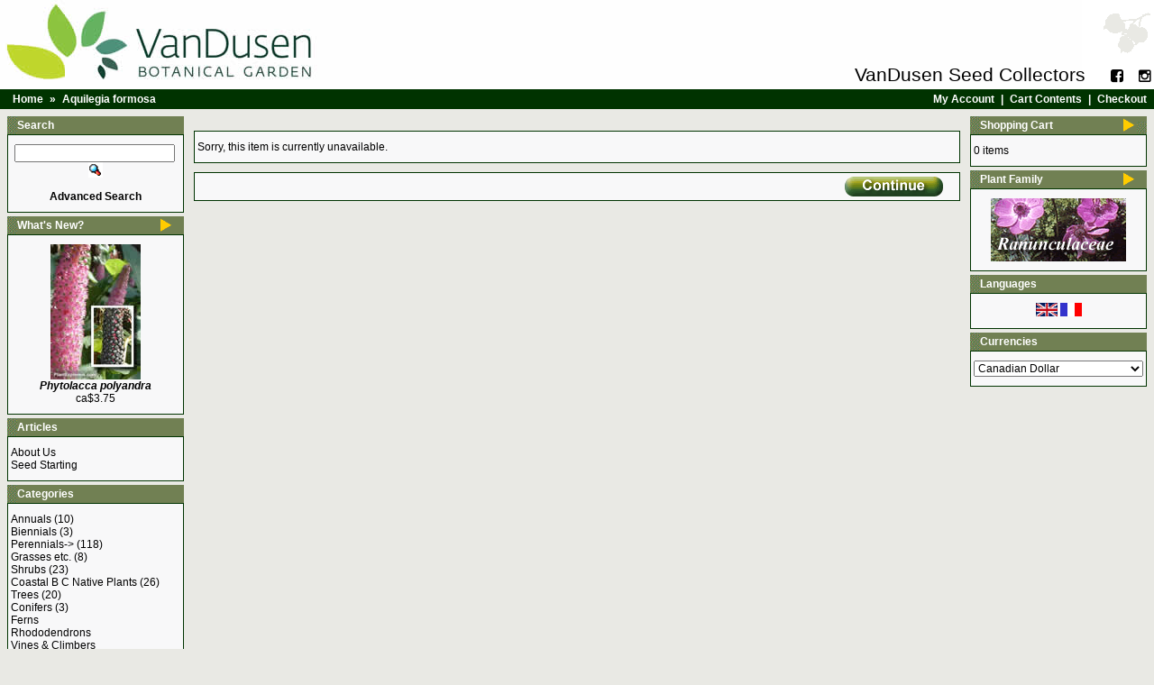

--- FILE ---
content_type: text/html
request_url: https://www.plantexplorers.com/vandusen/product_info.php?products_id=76
body_size: 2801
content:
<!doctype html public "-//W3C//DTD HTML 4.01 Transitional//EN" "http://www.w3.org/TR/xhtml1/DTD/xhtml1-transitional.dtd">
<html xmlns="http://www.w3.org/1999/xhtml" lang="en">
<head>
<title>VanDusen Seed Collectors</title>
<meta name="keywords" content="VanDusen Seed Collectors, Seeds, Seed Packets, Graines, Paquets De Graine" />
<meta http-equiv="Content-Type" content="text/html; charset=iso-8859-1" />
<base href="https://www.plantexplorers.com/vandusen/" />
<link rel="P3Pv1" href="http://www.plantexplorers.org/w3c/p3p.xml" />
<link rel="stylesheet" type="text/css" href="css/vandusen.css" />
<link href="https://cdnjs.cloudflare.com/ajax/libs/font-awesome/4.3.0/css/font-awesome.css"  rel="stylesheet"  type='text/css'/>
</head>
<body style="margin: 0" >
<table width="100%"  class="pageHeader" >
  <tr>
    <td></td>
    <td></td>
  </tr>
    <tr>
      <td colspan="5" align="left"><a href="http://www.vandusengarden.org" target="_blank"><img src="images/general/pixel_trans.gif" border="0" alt="" width="480" height="60"/></a></td>
      <td align="right"><a href="http://www.plantexplorers.com/" target="_blank">
        <img src="images/general/Icon_Grey_01.gif" border="0" alt="PlantExplorers.com - The adventure is growing&trade;" title=" PlantExplorers.com - The adventure is growing&trade; " width="53" height="46"/>      </a></td>
    </tr>
  <tr>
    <td colspan="6"><span class="Header">VanDusen Seed Collectors<img src="images/general/pixel_trans.gif" border="0" alt="" width="10" height="1"/></span>
<a target="_blank" href="https://www.facebook.com/VanDusenSeedsCollection/"><i class="fa fa-facebook-square icon"></i></a>
<a target="_blank" href="https://www.instagram.com/vandusenseeds/"><i class="fa fa-instagram icon"></i></a>
</td>
  </tr>
</table>
<table border="0" width="100%" cellspacing="0" cellpadding="0">
  <tr class="headerNavigation">
    <td class="headerNavigation">&nbsp;&nbsp;<a href="https://www.plantexplorers.com/vandusen/index.php?PlantExID=3slf03n6rq69ap01miovs8ulb2" class="headerNavigation" title="Home">Home</a> &raquo; <a href="https://www.plantexplorers.com/vandusen/product_info.php?cPath=&products_id=76&amp;PlantExID=3slf03n6rq69ap01miovs8ulb2" class="headerNavigation" title="Aquilegia formosa">Aquilegia formosa</a></td>
      
    <td align="right" class="headerNavigation">
      <a href="https://www.plantexplorers.com/vandusen/account.php?PlantExID=3slf03n6rq69ap01miovs8ulb2" class="headerNavigation" title="My Account">My Account</a>  |  
      <a href="https://www.plantexplorers.com/vandusen/shopping_cart.php?PlantExID=3slf03n6rq69ap01miovs8ulb2" class="headerNavigation" title="Cart Contents">Cart Contents</a>  |  
      
      
      
      
      <a href="https://www.plantexplorers.com/vandusen/checkout_shipping.php?PlantExID=3slf03n6rq69ap01miovs8ulb2" class="headerNavigation" title="Checkout">Checkout</a>   
      
      
      
      
    </td>
  </tr>
</table>
<table border="0" width="100%" cellspacing="3" cellpadding="3">
  <tr>
    <td width="200" valign="top"><table border="0" width="200" cellspacing="0" cellpadding="2">

<!-- search //-->
          <tr>
            <td>
<table border="0" width="100%" cellspacing="0" cellpadding="0">
  <tr>
    <td height="20" class="infoBoxHeader"><img src="images/infobox/corner_right_left.gif" border="0" alt="" width="11" height="20"/></td>
    <td width="100%" height="20" class="infoBoxHeader">Search</td>
    <td height="20" class="infoBoxHeader" nowrap><img src="images/general/pixel_trans.gif" border="0" alt="" width="11" height="14"/></td>
  </tr>
</table>
<table border="0" width="100%" cellspacing="0" cellpadding="1" class="infoBox">
  <tr>
    <td><table border="0" width="100%" cellspacing="0" cellpadding="3" class="infoBoxContents">
  <tr>
    <td><img src="images/general/pixel_trans.gif" border="0" alt="" width="100%" height="1"/></td>
  </tr>
  <tr>
    <td align="center" class="boxText"><form name="quick_find" action="https://www.plantexplorers.com/vandusen/advanced_search_result.php" method="get"><input type="text" name="keywords" size="10" maxlength="30" style="width: 170px"/>&nbsp;<input type="hidden" name="PlantExID" value="3slf03n6rq69ap01miovs8ulb2" /><input type="image" src="languages/english/button_quick_find.gif" alt="Search" title=" Search "/><br /><br /><a href="https://www.plantexplorers.com/vandusen/advanced_search.php?PlantExID=3slf03n6rq69ap01miovs8ulb2"><b>Advanced Search</b></a></form></td>
  </tr>
  <tr>
    <td><img src="images/general/pixel_trans.gif" border="0" alt="" width="100%" height="1"/></td>
  </tr>
</table>
</td>
  </tr>
</table>
            </td>
          </tr>
<!-- search_end //-->
          <tr>
            <td>
<table border="0" width="100%" cellspacing="0" cellpadding="0">
  <tr>
    <td height="20" class="infoBoxHeader"><img src="images/infobox/corner_right_left.gif" border="0" alt="" width="11" height="20"/></td>
    <td width="100%" height="20" class="infoBoxHeader"><a class="infoBoxHeader" href="https://www.plantexplorers.com/vandusen/products_new.php?PlantExID=3slf03n6rq69ap01miovs8ulb2">What's New?</a></td>
    <td height="20" class="infoBoxHeader" nowrap><a href="https://www.plantexplorers.com/vandusen/products_new.php?PlantExID=3slf03n6rq69ap01miovs8ulb2"><img src="images/infobox/arrow_right.gif" border="0" alt="more" title=" more " width="15" height="20"/></a><img src="images/general/pixel_trans.gif" border="0" alt="" width="11" height="14"/></td>
  </tr>
</table>
<table border="0" width="100%" cellspacing="0" cellpadding="1" class="infoBox">
  <tr>
    <td><table border="0" width="100%" cellspacing="0" cellpadding="3" class="infoBoxContents">
  <tr>
    <td><img src="images/general/pixel_trans.gif" border="0" alt="" width="100%" height="1"/></td>
  </tr>
  <tr>
    <td align="center" class="boxText"><a href="https://www.plantexplorers.com/vandusen/product_info.php?products_id=330&amp;PlantExID=3slf03n6rq69ap01miovs8ulb2"><img src="images/P/Phytolacca_clavigera_01_th.jpg" border="0" alt="Phytolacca polyandra" title=" Phytolacca polyandra " width="100" height="150" /></a><br /><a href="https://www.plantexplorers.com/vandusen/product_info.php?products_id=330&amp;PlantExID=3slf03n6rq69ap01miovs8ulb2" title="Phytolacca polyandra"><strong><em>Phytolacca polyandra</em></strong></a><br />ca$3.75</td>
  </tr>
  <tr>
    <td><img src="images/general/pixel_trans.gif" border="0" alt="" width="100%" height="1"/></td>
  </tr>
</table>
</td>
  </tr>
</table>
            </td>
          </tr>
<!-- topics //-->
          <tr>
            <td>
<table border="0" width="100%" cellspacing="0" cellpadding="0">
  <tr>
    <td height="20" class="infoBoxHeader"><img src="images/infobox/corner_left.gif" border="0" alt="" width="11" height="20"/></td>
    <td width="100%" height="20" class="infoBoxHeader">Articles</td>
    <td height="20" class="infoBoxHeader" nowrap><img src="images/general/pixel_trans.gif" border="0" alt="" width="11" height="14"/></td>
  </tr>
</table>
<table border="0" width="100%" cellspacing="0" cellpadding="1" class="infoBox">
  <tr>
    <td><table border="0" width="100%" cellspacing="0" cellpadding="3" class="infoBoxContents">
  <tr>
    <td><img src="images/general/pixel_trans.gif" border="0" alt="" width="100%" height="1"/></td>
  </tr>
  <tr>
    <td class="boxText"><a href="https://www.plantexplorers.com/vandusen/article_info.php?articles_id=1&amp;PlantExID=3slf03n6rq69ap01miovs8ulb2">About Us</a><br /><a href="https://www.plantexplorers.com/vandusen/articles.php?tPath=2&amp;PlantExID=3slf03n6rq69ap01miovs8ulb2">Seed Starting</a><br /></td>
  </tr>
  <tr>
    <td><img src="images/general/pixel_trans.gif" border="0" alt="" width="100%" height="1"/></td>
  </tr>
</table>
</td>
  </tr>
</table>
            </td>
          </tr>
<!-- topics_eof //-->
<!-- categories //-->
          <tr>
            <td>
<table border="0" width="100%" cellspacing="0" cellpadding="0">
  <tr>
    <td height="20" class="infoBoxHeader"><img src="images/infobox/corner_left.gif" border="0" alt="" width="11" height="20"/></td>
    <td width="100%" height="20" class="infoBoxHeader">Categories</td>
    <td height="20" class="infoBoxHeader" nowrap><img src="images/general/pixel_trans.gif" border="0" alt="" width="11" height="14"/></td>
  </tr>
</table>
<table border="0" width="100%" cellspacing="0" cellpadding="1" class="infoBox">
  <tr>
    <td><table border="0" width="100%" cellspacing="0" cellpadding="3" class="infoBoxContents">
  <tr>
    <td><img src="images/general/pixel_trans.gif" border="0" alt="" width="100%" height="1"/></td>
  </tr>
  <tr>
    <td class="boxText"><a href="https://www.plantexplorers.com/vandusen/index.php?cPath=43&amp;PlantExID=3slf03n6rq69ap01miovs8ulb2">Annuals</a>&nbsp;(10)<br /><a href="https://www.plantexplorers.com/vandusen/index.php?cPath=28&amp;PlantExID=3slf03n6rq69ap01miovs8ulb2">Biennials</a>&nbsp;(3)<br /><a href="https://www.plantexplorers.com/vandusen/index.php?cPath=41&amp;PlantExID=3slf03n6rq69ap01miovs8ulb2">Perennials-&gt;</a>&nbsp;(118)<br /><a href="https://www.plantexplorers.com/vandusen/index.php?cPath=34&amp;PlantExID=3slf03n6rq69ap01miovs8ulb2">Grasses etc.</a>&nbsp;(8)<br /><a href="https://www.plantexplorers.com/vandusen/index.php?cPath=24&amp;PlantExID=3slf03n6rq69ap01miovs8ulb2">Shrubs</a>&nbsp;(23)<br /><a href="https://www.plantexplorers.com/vandusen/index.php?cPath=44&amp;PlantExID=3slf03n6rq69ap01miovs8ulb2">Coastal B C Native Plants</a>&nbsp;(26)<br /><a href="https://www.plantexplorers.com/vandusen/index.php?cPath=25&amp;PlantExID=3slf03n6rq69ap01miovs8ulb2">Trees</a>&nbsp;(20)<br /><a href="https://www.plantexplorers.com/vandusen/index.php?cPath=42&amp;PlantExID=3slf03n6rq69ap01miovs8ulb2">Conifers</a>&nbsp;(3)<br /><a href="https://www.plantexplorers.com/vandusen/index.php?cPath=39&amp;PlantExID=3slf03n6rq69ap01miovs8ulb2">Ferns</a><br /><a href="https://www.plantexplorers.com/vandusen/index.php?cPath=32&amp;PlantExID=3slf03n6rq69ap01miovs8ulb2">Rhododendrons</a><br /><a href="https://www.plantexplorers.com/vandusen/index.php?cPath=3&amp;PlantExID=3slf03n6rq69ap01miovs8ulb2">Vines & Climbers</a><br /></td>
  </tr>
  <tr>
    <td><img src="images/general/pixel_trans.gif" border="0" alt="" width="100%" height="1"/></td>
  </tr>
</table>
</td>
  </tr>
</table>
            </td>
          </tr>
<!-- categories_end //-->
<!-- information //-->
          <tr>
            <td>
<table border="0" width="100%" cellspacing="0" cellpadding="0">
  <tr>
    <td height="20" class="infoBoxHeader"><img src="images/infobox/corner_right_left.gif" border="0" alt="" width="11" height="20"/></td>
    <td width="100%" height="20" class="infoBoxHeader">Information</td>
    <td height="20" class="infoBoxHeader" nowrap><img src="images/general/pixel_trans.gif" border="0" alt="" width="11" height="14"/></td>
  </tr>
</table>
<table border="0" width="100%" cellspacing="0" cellpadding="1" class="infoBox">
  <tr>
    <td><table border="0" width="100%" cellspacing="0" cellpadding="3" class="infoBoxContents">
  <tr>
    <td><img src="images/general/pixel_trans.gif" border="0" alt="" width="100%" height="1"/></td>
  </tr>
  <tr>
    <td class="boxText"><a href="https://www.plantexplorers.com/vandusen/shipping.php?PlantExID=3slf03n6rq69ap01miovs8ulb2">Shipping, Taxes &amp; Returns</a><br /><a href="https://www.plantexplorers.com/vandusen/privacy.php?PlantExID=3slf03n6rq69ap01miovs8ulb2">Privacy Statement</a><br /><a href="https://www.plantexplorers.com/vandusen/contact_us.php?PlantExID=3slf03n6rq69ap01miovs8ulb2">Contact Us</a></td>
  </tr>
  <tr>
    <td><img src="images/general/pixel_trans.gif" border="0" alt="" width="100%" height="1"/></td>
  </tr>
</table>
</td>
  </tr>
</table>
            </td>
          </tr>
<!-- information_end //-->
    </table></td>
    <td width="100%" valign="top"><!-- Array --><!-- get_url = products_id : products_id=76&amp; --><form name="cart_quantity" action="https://www.plantexplorers.com/vandusen/product_info.php?products_id=76&amp;action=add_product&amp;PlantExID=3slf03n6rq69ap01miovs8ulb2" method="post"> 
    <table border="0" width="100%" cellspacing="0" cellpadding="0">
      <tr>
        <td>&nbsp;</td>
      </tr>
      <tr>
        <td><table border="0" width="100%" cellspacing="0" cellpadding="1" class="infoBox">
  <tr>
    <td><table border="0" width="100%" cellspacing="0" cellpadding="3" class="infoBoxContents">
  <tr>
    <td><img src="images/general/pixel_trans.gif" border="0" alt="" width="100%" height="1"/></td>
  </tr>
  <tr>
    <td class="boxText">Sorry, this item is currently unavailable.</td>
  </tr>
  <tr>
    <td><img src="images/general/pixel_trans.gif" border="0" alt="" width="100%" height="1"/></td>
  </tr>
</table>
</td>
  </tr>
</table>
</td>
      </tr>
      <tr>
        <td><img src="images/general/pixel_trans.gif" border="0" alt="" width="100%" height="10"/></td>
      </tr>
      <tr>
        <td><table border="0" width="100%" cellspacing="1" cellpadding="2" class="infoBox">
          <tr class="infoBoxContents">
            <td><table border="0" width="100%" cellspacing="0" cellpadding="2">
              <tr>
                <td width="10"><img src="images/general/pixel_trans.gif" border="0" alt="" width="10" height="1"/></td>
                <td align="right"><a href="https://www.plantexplorers.com/vandusen/index.php?PlantExID=3slf03n6rq69ap01miovs8ulb2"><img src="languages/english/button_continue.gif" border="0" alt="Continue" title=" Continue " width="109" height="22"/></a></td>
                <td width="10"><img src="images/general/pixel_trans.gif" border="0" alt="" width="10" height="1"/></td>
              </tr>
            </table></td>
          </tr>
        </table></td>
      </tr>
        </td>
      </tr>
    </table></div></form></td>
    <td width="200" valign="top"><table border="0" width="200" cellspacing="0" cellpadding="2">
<!-- shopping_cart //-->
          <tr>
            <td>
<table border="0" width="100%" cellspacing="0" cellpadding="0">
  <tr>
    <td height="20" class="infoBoxHeader"><img src="images/infobox/corner_right_left.gif" border="0" alt="" width="11" height="20"/></td>
    <td width="100%" height="20" class="infoBoxHeader"><a class="infoBoxHeader" href="https://www.plantexplorers.com/vandusen/shopping_cart.php?PlantExID=3slf03n6rq69ap01miovs8ulb2">Shopping Cart</a></td>
    <td height="20" class="infoBoxHeader" nowrap><a href="https://www.plantexplorers.com/vandusen/shopping_cart.php?PlantExID=3slf03n6rq69ap01miovs8ulb2"><img src="images/infobox/arrow_right.gif" border="0" alt="more" title=" more " width="15" height="20"/></a><img src="images/infobox/corner_right.gif" border="0" alt="" width="11" height="14"/></td>
  </tr>
</table>
<table border="0" width="100%" cellspacing="0" cellpadding="1" class="infoBox">
  <tr>
    <td><table border="0" width="100%" cellspacing="0" cellpadding="3" class="infoBoxContents">
  <tr>
    <td><img src="images/general/pixel_trans.gif" border="0" alt="" width="100%" height="1"/></td>
  </tr>
  <tr>
    <td class="boxText">0 items</td>
  </tr>
  <tr>
    <td><img src="images/general/pixel_trans.gif" border="0" alt="" width="100%" height="1"/></td>
  </tr>
</table>
</td>
  </tr>
</table>
            </td>
          </tr>
<!-- shopping_cart_end //-->
<!-- manufacturer_info //-->
          <tr>
            <td>
<table border="0" width="100%" cellspacing="0" cellpadding="0">
  <tr>
    <td height="20" class="infoBoxHeader"><img src="images/infobox/corner_right_left.gif" border="0" alt="" width="11" height="20"/></td>
    <td width="100%" height="20" class="infoBoxHeader"><a class="infoBoxHeader" href="https://www.plantexplorers.com/vandusen/index.php?manufacturers_id=59&amp;PlantExID=3slf03n6rq69ap01miovs8ulb2">Plant Family</a></td>
    <td height="20" class="infoBoxHeader" nowrap><a href="https://www.plantexplorers.com/vandusen/index.php?manufacturers_id=59&amp;PlantExID=3slf03n6rq69ap01miovs8ulb2"><img src="images/infobox/arrow_right.gif" border="0" alt="more" title=" more " width="15" height="20"/></a><img src="images/general/pixel_trans.gif" border="0" alt="" width="11" height="14"/></td>
  </tr>
</table>
<table border="0" width="100%" cellspacing="0" cellpadding="1" class="infoBox">
  <tr>
    <td><table border="0" width="100%" cellspacing="0" cellpadding="3" class="infoBoxContents">
  <tr>
    <td><img src="images/general/pixel_trans.gif" border="0" alt="" width="100%" height="1"/></td>
  </tr>
  <tr>
    <td class="boxText"><table border="0" width="100%" cellspacing="0" cellpadding="0"><tr><td align="center" class="infoBoxContents" colspan="2"><a href="https://www.plantexplorers.com/vandusen/index.php?manufacturers_id=59&amp;PlantExID=3slf03n6rq69ap01miovs8ulb2"><img src="images/family/Ranunculaceae1.gif" border="0" alt="Ranunculaceae" title=" Ranunculaceae " width="150" height="70"/></a></td></tr></table></td>
  </tr>
  <tr>
    <td><img src="images/general/pixel_trans.gif" border="0" alt="" width="100%" height="1"/></td>
  </tr>
</table>
</td>
  </tr>
</table>
            </td>
          </tr>
<!-- manufacturer_info_end //-->
<!-- languages //-->
          <tr>
            <td>
<table border="0" width="100%" cellspacing="0" cellpadding="0">
  <tr>
    <td height="20" class="infoBoxHeader"><img src="images/infobox/corner_right_left.gif" border="0" alt="" width="11" height="20"/></td>
    <td width="100%" height="20" class="infoBoxHeader">Languages</td>
    <td height="20" class="infoBoxHeader" nowrap><img src="images/general/pixel_trans.gif" border="0" alt="" width="11" height="14"/></td>
  </tr>
</table>
<!-- Array --><!-- get_url = products_id : products_id=76&amp; --><!-- Array --><!-- get_url = products_id : products_id=76&amp; --><table border="0" width="100%" cellspacing="0" cellpadding="1" class="infoBox">
  <tr>
    <td><table border="0" width="100%" cellspacing="0" cellpadding="3" class="infoBoxContents">
  <tr>
    <td><img src="images/general/pixel_trans.gif" border="0" alt="" width="100%" height="1"/></td>
  </tr>
  <tr>
    <td align="center" class="boxText"> <a href="https://www.plantexplorers.com/vandusen/product_info.php?products_id=76&amp;language=en&amp;PlantExID=3slf03n6rq69ap01miovs8ulb2"><img src="languages/english/icon.gif" border="0" alt="English" title=" English " width="24" height="15"/></a>  <a href="https://www.plantexplorers.com/vandusen/product_info.php?products_id=76&amp;language=fr&amp;PlantExID=3slf03n6rq69ap01miovs8ulb2"><img src="languages/french/icon.gif" border="0" alt="FranÃ§ais" title=" FranÃ§ais " width="24" height="15"/></a> </td>
  </tr>
  <tr>
    <td><img src="images/general/pixel_trans.gif" border="0" alt="" width="100%" height="1"/></td>
  </tr>
</table>
</td>
  </tr>
</table>
            </td>
          </tr>
<!-- languages_end //-->
<!-- currencies //-->
          <tr>
            <td>
<table border="0" width="100%" cellspacing="0" cellpadding="0">
  <tr>
    <td height="20" class="infoBoxHeader"><img src="images/infobox/corner_right_left.gif" border="0" alt="" width="11" height="20"/></td>
    <td width="100%" height="20" class="infoBoxHeader">Currencies</td>
    <td height="20" class="infoBoxHeader" nowrap><img src="images/general/pixel_trans.gif" border="0" alt="" width="11" height="14"/></td>
  </tr>
</table>
<table border="0" width="100%" cellspacing="0" cellpadding="1" class="infoBox">
  <tr>
    <td><table border="0" width="100%" cellspacing="0" cellpadding="3" class="infoBoxContents">
  <tr>
    <td><img src="images/general/pixel_trans.gif" border="0" alt="" width="100%" height="1"/></td>
  </tr>
  <tr>
    <td align="center" class="boxText"><form name="currencies" action="https://www.plantexplorers.com/vandusen/product_info.php" method="get"><select name="currency" onChange="this.form.submit();" style="width: 100%"><option value="CAD" SELECTED>Canadian Dollar</option></select><input type="hidden" name="products_id" value="76" /><input type="hidden" name="PlantExID" value="3slf03n6rq69ap01miovs8ulb2" /></form></td>
  </tr>
  <tr>
    <td><img src="images/general/pixel_trans.gif" border="0" alt="" width="100%" height="1"/></td>
  </tr>
</table>
</td>
  </tr>
</table>
            </td>
          </tr>
<!-- currencies_end //-->
    </table></td>
  </tr>
</table>
<table border="0" width="100%" cellspacing="0" cellpadding="1">
  <tr class="footerBar">
    <td class="footerBar">&nbsp;&nbsp;
Saturday 24 January, 2026    &nbsp;&nbsp;
	</td>
    <td align="right" class="footerBar">&nbsp;&nbsp;
71,016,933 requests since Thursday 18 September, 2003    &nbsp;&nbsp;
	</td>
  </tr>
</table><table border="0" width="100%" cellspacing="0" cellpadding="0">
  <tr>
    <td width="100%" align="center" class="copyright">
Copyright &copy; 2002-2026 <a href="https://www.plantexplorers.com/mission.htm" target="_blank">PlantExplorers.com &amp; Lindenleaf Enterprises Inc.</a>     </td>
  </tr>
</table>
<!-- Google tag (gtag.js) -->
<script async src="https://www.googletagmanager.com/gtag/js?id=G-QM62VNTQ67"></script>
<script>
  window.dataLayer = window.dataLayer || [];
  function gtag(){dataLayer.push(arguments);}
  gtag('js', new Date());

  gtag('config', 'G-QM62VNTQ67');
</script>
<br />
</body>
</html>


--- FILE ---
content_type: text/css
request_url: https://www.plantexplorers.com/vandusen/css/vandusen.css
body_size: 1423
content:


BODY {
  background: #E9E9E4;    /*  #F1EFE2;   #f8f8f9; */
  color: #000000;
  margin: 0px;
}

A {
  color: #000000;
  text-decoration: none;
}

A:hover {
  color: #00F;
  text-decoration: underline;
}

FORM {
	display: inline;
}

.headerNavigation, .footerBar {
  font-family: Verdana, Arial, sans-serif;
  font-size: 12px;
  background: #003300;
  color: #ffffff;
  font-weight : bold;
  padding: 4px
}

A.headerNavigation { 
  color: #FFFFFF; 
}

A.headerNavigation:hover {
  color: #ffff99;
}

.headerError {
  font-family: Tahoma, Verdana, Arial, sans-serif;
  font-size: 12px;
  background: #ff0000;
  color: #ffffff;
  font-weight : bold;
  text-align : center;
}

.headerInfo {
  font-family: Tahoma, Verdana, Arial, sans-serif;
  font-size: 12px;
  background: #00ff00;
  color: #ffffff;
  font-weight: bold;
  text-align: center;
}

.copyright {
  font-family: Verdana, Arial, sans-serif;
  font-size: 9px;
}

.infoBox {
  background: #003300;
  font-family: Verdana, Arial, sans-serif;
  font-size: 12px;
}

.boxText {
 font-family: Verdana, Arial, sans-serif;
 font-size: 12px; 
}

.infoBoxContents {
  background: #f8f8f9;    /*  #f8f8f9; #F1EFE2; */
  font-family: Verdana, Arial, sans-serif;
  font-size: 12px;
}

.infoBoxNotice {
  background: #FF8E90;
}

.infoBoxNoticeContents {
  background: #FFE6E6;
  font-family: Verdana, Arial, sans-serif;
  font-size: 12px;
}

.infoBoxHeader {
  font-family: Verdana, Arial, sans-serif;
  font-size: 12px;
  font-weight: bold;
  background: #718053;
  color: #ffffff;
}

A.infoBoxHeader { 
  color: #FFFFFF; 
}

A.infoBoxHeader:hover {
  color: #ffff99;
}

TR.rowOdd, TR.rowOdd, TR.alsoPurchased-odd, TR.payment-odd, TR.productListing-odd, TR.upcomingProducts-odd, TR.shippingOptions-odd {
  background: #f8f8f9;
}

TR.accountHistory-even, TR.addressBook-even, TR.alsoPurchased-even, TR.payment-even, TR.productListing-even, TR.upcomingProducts-even, TR.shippingOptions-even {
  background: #FFF;
}

TABLE.productListing {
  border: 1px;
  border-style: solid;
  border-color: #003300;
}
.productListing-heading {
  font-family: Verdana, Arial, sans-serif;
  font-size: 12px;
  background: #003300;
  color: #FFFFFF;
  font-weight: bold;
}

TD.productListing-data {
  font-family: Verdana, Arial, sans-serif;
  font-size: 12px;
}

A.pageResults {
  color: #0000FF;
  font-weight:bold;
}

A.pageResults:hover {
  color: #0000FF;
  font-weight:bolder;
  background: #FFFFFF;
}

TD.pageHeading, DIV.pageHeading {
	font-family: "Times New Roman", Times, serif;
	font-size: 18px;
	font-weight: bold;
	color: #336600;
}

h1 {   
  font-family: Times, Times New Roman, serif;
  font-size: 25px;
  color: #336600;
} 

h2 {   
  font-family: Times, Times New Roman, serif;
  font-size: 18px;
  color: #336600;
} 

TD.botanicHeading {   
/*  font-family: Times, Times New Roman, serif;
  font-size: 25px;
  font-weight: bold;
  color: #336600;
  font-style: italic; */
} 

TR.subBar {
  background: #f4f7fd;
}

TD.subBar {
  font-family: Verdana, Arial, sans-serif;
  font-size: 12px;
  color: #000000;
}

TD.main, P.main {
  font-family: Verdana, Arial, sans-serif;
  font-size: 12px;
  line-height: 1.5;
}

TD.smallText, SPAN.smallText, P.smallText {
  font-family: Verdana, Arial, sans-serif;
  font-size: 12px;
  font-style: normal;
}

TD.accountCategory {
  font-family: Verdana, Arial, sans-serif;
  font-size: 14px;
  color: #aabbdd;
}

TD.fieldKey {
  font-family: Verdana, Arial, sans-serif;
  font-size: 12px;
  font-weight: bold;
}

TD.fieldValue {
  font-family: Verdana, Arial, sans-serif;
  font-size: 12px;
}

TD.tableHeading {
  font-family: Verdana, Arial, sans-serif;
  font-size: 12px;
  font-weight: bold;
}

SPAN.newItemInCart {
  font-family: Verdana, Arial, sans-serif;
  font-size: 12px;
  color: #ff0000;
}

CHECKBOX, INPUT, RADIO, SELECT {
  font-family: Verdana, Arial, sans-serif;
  font-size: 12px;
}

TEXTAREA {
  width: 100%;
  font-family: Verdana, Arial, sans-serif;
  font-size: 12px;
}

SPAN.greetUser {
  font-family: Verdana, Arial, sans-serif;
  font-size: 14px;
  color: #00F;
  font-weight: bold;
}

TABLE.formArea {
	background: #F1EFE2; /* #f1f9fe; */
	border-color: Olive;
	border-style: solid;
	border-width: 1px;
}

SPAN.markProductOutOfStock {
  font-family: Tahoma, Verdana, Arial, sans-serif;
  font-size: 14px;
  color: #c76170;
  font-weight: bold;
}

SPAN.productSpecialPrice {
  font-family: Verdana, Arial, sans-serif;
  color: #ff0000;
}

SPAN.errorText {
  font-family: Verdana, Arial, sans-serif;
  color: #ff0000;
}

.moduleRow { }
.moduleRowOver { 
   background-color: #F1EFE2; 
   cursor: pointer; 
}
.moduleRowSelected { background-color: #E4E6D5; }

.checkoutBarFrom, .checkoutBarTo { font-family: Verdana, Arial, sans-serif; font-size: 12px; color: #8c8c8c; }
.checkoutBarCurrent { font-family: Verdana, Arial, sans-serif; font-size: 12px; color: #000000; }

/* message box */

.messageBox { font-family: Verdana, Arial, sans-serif; font-size: 12px; }
.messageStackError, .messageStackWarning { font-family: Verdana, Arial, sans-serif; font-size: 12px; background-color: #ffb3b5; }
.messageStackSuccess { font-family: Verdana, Arial, sans-serif; font-size: 12px; background-color: #99ff00; }

/* input requirement */

.inputRequirement { font-family: Verdana, Arial, sans-serif; font-size: 12px; color: #ff0000; }

.pageHeader {
	color: #000;
	text-align: right;
	text-indent: 10pt;
	vertical-align: bottom;
	background-image: url(Header_VanDusen_2011.jpg);
	background-repeat: no-repeat;
	background-color: #FFFFFF;
}

}

.plantLinks {
	font-family: "Times New Roman", Times, serif;
	font-size: 18px;
	font-style: italic;
	font-weight: bold;
	color: #000000;
}

.Articles {
	background-color: #f8f8f9;
	text-align: justify;
	display: table;
	border: 1px solid #000000;
	padding: 10px;
	list-style-image: url(../images/general/gold_bullet.gif);
}

.seedCount {
	font-size: x-small;
	color: #003300;
	text-decoration: overline;
	font-weight: normal;
}

.Header {	font-family:Verdana, Arial, Helvetica, sans-serif;
	font-size: 16pt;
	font-style: normal;
	font-weight: normal;
	text-align: right;
	color:#000;
}


.errorBox { font-family : Verdana, Arial, sans-serif; font-size : 12px; background: #ffb3b5; font-weight: bold; }
.stockWarning { font-family : Verdana, Arial, sans-serif; font-size : 12px; color: #cc0033; }

.productsNotifications {
	background: #f8f8f9;
	border: 1px solid #333333;
	padding: 5px 5px 5px 5px;
}

.orderEdit { font-family : Verdana, Arial, sans-serif; font-size : 12px; color: #70d250; text-decoration: underline; }

.icon::before {
text-indent:initial;
/*display: inline-block;
margin-right: .5em;
font: normal normal normal 14px/1 FontAwesome;
font-size: inherit;
text-rendering: auto;
-webkit-font-smoothing: antialiased;
-moz-osx-font-smoothing: grayscale;
transform: translate(0, 0);*/
}
